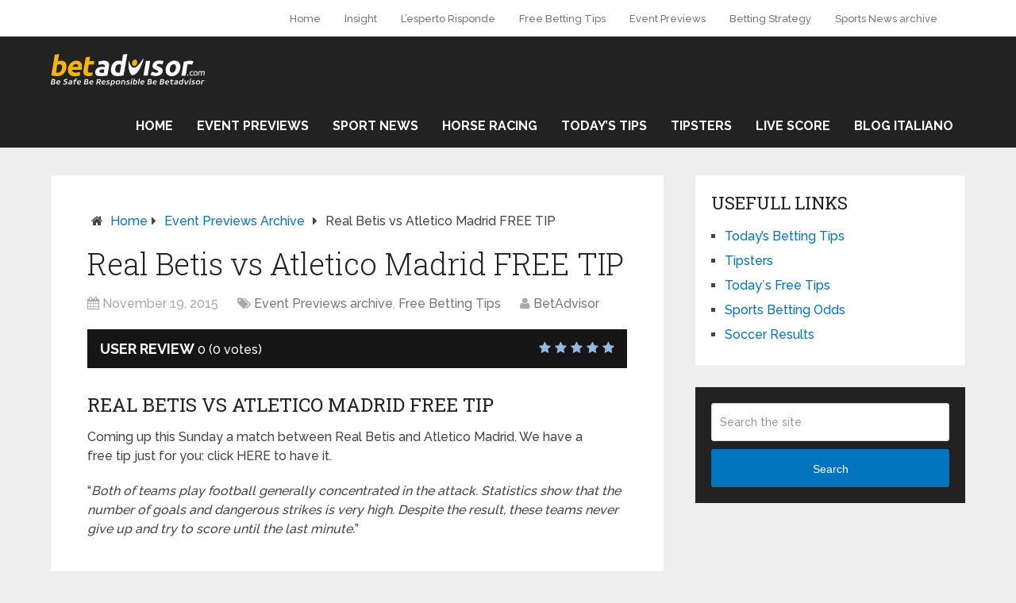

--- FILE ---
content_type: text/html; charset=UTF-8
request_url: https://www.betadvisor.com/event-previews-archive/real-betis-vs-adrid-free-tip/
body_size: 12187
content:
<!DOCTYPE html>
<html class="no-js" lang="en-US">
<head itemscope itemtype="http://schema.org/WebSite">
	<meta name="publisuites-verify-code" content="aHR0cHM6Ly93d3cuYmV0YWR2aXNvci5jb20=" />
	<meta charset="UTF-8">
	<!-- Always force latest IE rendering engine (even in intranet) & Chrome Frame -->
	<!--[if IE ]>
	<meta http-equiv="X-UA-Compatible" content="IE=edge,chrome=1">
	<![endif]-->
	<link rel="profile" href="http://gmpg.org/xfn/11" />
	
                    <link rel="icon" href="https://blog.betadvisor.com/wp-content/uploads/2021/03/favicon.ico" type="image/x-icon" />
        
        
        
                    <meta name="viewport" content="width=device-width, initial-scale=1">
            <meta name="apple-mobile-web-app-capable" content="yes">
            <meta name="apple-mobile-web-app-status-bar-style" content="black">
        
                                    <link rel="prefetch" href="https://www.betadvisor.com">
                <link rel="prerender" href="https://www.betadvisor.com">
                    
        <meta itemprop="name" content="Betadvisor" />
        <meta itemprop="url" content="https://www.betadvisor.com" />

                                        	<link rel="pingback" href="https://www.betadvisor.com/xmlrpc.php" />
	<meta name="google-site-verification" content="ia6EpDL5CFirbcPXfHmEIBu14sOSs91FAyqBNyeAO7g" /><meta name='robots' content='index, follow, max-image-preview:large, max-snippet:-1, max-video-preview:-1' />
	<style>img:is([sizes="auto" i], [sizes^="auto," i]) { contain-intrinsic-size: 3000px 1500px }</style>
	<script type="text/javascript">document.documentElement.className = document.documentElement.className.replace( /\bno-js\b/,'js' );</script>
	<!-- This site is optimized with the Yoast SEO plugin v16.1.1 - https://yoast.com/wordpress/plugins/seo/ -->
	<title>Real Betis vs Atletico Madrid FREE TIP - Betadvisor</title>
	<link rel="canonical" href="https://blog.betadvisor.com/event-previews-archive/real-betis-vs-adrid-free-tip/" />
	<meta property="og:locale" content="en_US" />
	<meta property="og:type" content="article" />
	<meta property="og:title" content="Real Betis vs Atletico Madrid FREE TIP - Betadvisor" />
	<meta property="og:description" content="Real Betis vs Atletico Madrid FREE TIP Coming up this Sunday a match between Real Betis and Atletico Madrid. We have a free tip just for you: click HERE to have it. &#8220;Both of teams play football generally concentrated in the attack. Statistics show that the number of goals and dangerous strikes is very high. Despite the result, these teams never give up and try to score until the last minute.&#8221;" />
	<meta property="og:url" content="https://blog.betadvisor.com/event-previews-archive/real-betis-vs-adrid-free-tip/" />
	<meta property="og:site_name" content="Betadvisor" />
	<meta property="article:publisher" content="https://www.facebook.com/BetAdvisor-1033644226709679" />
	<meta property="article:published_time" content="2015-11-19T16:27:51+00:00" />
	<meta property="og:image" content="https://www.betadvisor.com/wp-content/uploads/2015/10/free_tip_130.png" />
	<meta property="og:image:width" content="470" />
	<meta property="og:image:height" content="246" />
	<meta name="twitter:card" content="summary_large_image" />
	<meta name="twitter:label1" content="Written by">
	<meta name="twitter:data1" content="BetAdvisor">
	<script type="application/ld+json" class="yoast-schema-graph">{"@context":"https://schema.org","@graph":[{"@type":"Organization","@id":"https://blog.betadvisor.com/#organization","name":"Betadvisor.com","url":"https://blog.betadvisor.com/","sameAs":["https://www.facebook.com/BetAdvisor-1033644226709679"],"logo":{"@type":"ImageObject","@id":"https://blog.betadvisor.com/#logo","inLanguage":"en-US","url":"https://blog.betadvisor.com/wp-content/uploads/2021/04/Logo-BetAdvisorblacknew-1-2.png","contentUrl":"https://blog.betadvisor.com/wp-content/uploads/2021/04/Logo-BetAdvisorblacknew-1-2.png","width":1600,"height":326,"caption":"Betadvisor.com"},"image":{"@id":"https://blog.betadvisor.com/#logo"}},{"@type":"WebSite","@id":"https://blog.betadvisor.com/#website","url":"https://blog.betadvisor.com/","name":"Betadvisor","description":"","publisher":{"@id":"https://blog.betadvisor.com/#organization"},"potentialAction":[{"@type":"SearchAction","target":"https://blog.betadvisor.com/?s={search_term_string}","query-input":"required name=search_term_string"}],"inLanguage":"en-US"},{"@type":"ImageObject","@id":"https://blog.betadvisor.com/event-previews-archive/real-betis-vs-adrid-free-tip/#primaryimage","inLanguage":"en-US","url":"https://www.betadvisor.com/wp-content/uploads/2015/10/free_tip_130.png","contentUrl":"https://www.betadvisor.com/wp-content/uploads/2015/10/free_tip_130.png","width":470,"height":246,"caption":"Real Betis vs Atletico Madrid Free Tip"},{"@type":"WebPage","@id":"https://blog.betadvisor.com/event-previews-archive/real-betis-vs-adrid-free-tip/#webpage","url":"https://blog.betadvisor.com/event-previews-archive/real-betis-vs-adrid-free-tip/","name":"Real Betis vs Atletico Madrid FREE TIP - Betadvisor","isPartOf":{"@id":"https://blog.betadvisor.com/#website"},"primaryImageOfPage":{"@id":"https://blog.betadvisor.com/event-previews-archive/real-betis-vs-adrid-free-tip/#primaryimage"},"datePublished":"2015-11-19T16:27:51+00:00","dateModified":"2015-11-19T16:27:51+00:00","breadcrumb":{"@id":"https://blog.betadvisor.com/event-previews-archive/real-betis-vs-adrid-free-tip/#breadcrumb"},"inLanguage":"en-US","potentialAction":[{"@type":"ReadAction","target":["https://blog.betadvisor.com/event-previews-archive/real-betis-vs-adrid-free-tip/"]}]},{"@type":"BreadcrumbList","@id":"https://blog.betadvisor.com/event-previews-archive/real-betis-vs-adrid-free-tip/#breadcrumb","itemListElement":[{"@type":"ListItem","position":1,"item":{"@type":"WebPage","@id":"https://blog.betadvisor.com/","url":"https://blog.betadvisor.com/","name":"Home"}},{"@type":"ListItem","position":2,"item":{"@type":"WebPage","@id":"https://blog.betadvisor.com/event-previews-archive/real-betis-vs-adrid-free-tip/","url":"https://blog.betadvisor.com/event-previews-archive/real-betis-vs-adrid-free-tip/","name":"Real Betis vs Atletico Madrid FREE TIP"}}]},{"@type":"Article","@id":"https://blog.betadvisor.com/event-previews-archive/real-betis-vs-adrid-free-tip/#article","isPartOf":{"@id":"https://blog.betadvisor.com/event-previews-archive/real-betis-vs-adrid-free-tip/#webpage"},"author":{"@id":"https://blog.betadvisor.com/#/schema/person/7eb1f5df1ce32d4034c5c1a0ea7eb887"},"headline":"Real Betis vs Atletico Madrid FREE TIP","datePublished":"2015-11-19T16:27:51+00:00","dateModified":"2015-11-19T16:27:51+00:00","mainEntityOfPage":{"@id":"https://blog.betadvisor.com/event-previews-archive/real-betis-vs-adrid-free-tip/#webpage"},"publisher":{"@id":"https://blog.betadvisor.com/#organization"},"image":{"@id":"https://blog.betadvisor.com/event-previews-archive/real-betis-vs-adrid-free-tip/#primaryimage"},"articleSection":"Event Previews archive,Free Betting Tips","inLanguage":"en-US"},{"@type":"Person","@id":"https://blog.betadvisor.com/#/schema/person/7eb1f5df1ce32d4034c5c1a0ea7eb887","name":"BetAdvisor"}]}</script>
	<!-- / Yoast SEO plugin. -->


<link rel="alternate" type="application/rss+xml" title="Betadvisor &raquo; Feed" href="https://www.betadvisor.com/feed/" />
<script type="text/javascript">
/* <![CDATA[ */
window._wpemojiSettings = {"baseUrl":"https:\/\/s.w.org\/images\/core\/emoji\/16.0.1\/72x72\/","ext":".png","svgUrl":"https:\/\/s.w.org\/images\/core\/emoji\/16.0.1\/svg\/","svgExt":".svg","source":{"concatemoji":"https:\/\/www.betadvisor.com\/wp-includes\/js\/wp-emoji-release.min.js"}};
/*! This file is auto-generated */
!function(s,n){var o,i,e;function c(e){try{var t={supportTests:e,timestamp:(new Date).valueOf()};sessionStorage.setItem(o,JSON.stringify(t))}catch(e){}}function p(e,t,n){e.clearRect(0,0,e.canvas.width,e.canvas.height),e.fillText(t,0,0);var t=new Uint32Array(e.getImageData(0,0,e.canvas.width,e.canvas.height).data),a=(e.clearRect(0,0,e.canvas.width,e.canvas.height),e.fillText(n,0,0),new Uint32Array(e.getImageData(0,0,e.canvas.width,e.canvas.height).data));return t.every(function(e,t){return e===a[t]})}function u(e,t){e.clearRect(0,0,e.canvas.width,e.canvas.height),e.fillText(t,0,0);for(var n=e.getImageData(16,16,1,1),a=0;a<n.data.length;a++)if(0!==n.data[a])return!1;return!0}function f(e,t,n,a){switch(t){case"flag":return n(e,"\ud83c\udff3\ufe0f\u200d\u26a7\ufe0f","\ud83c\udff3\ufe0f\u200b\u26a7\ufe0f")?!1:!n(e,"\ud83c\udde8\ud83c\uddf6","\ud83c\udde8\u200b\ud83c\uddf6")&&!n(e,"\ud83c\udff4\udb40\udc67\udb40\udc62\udb40\udc65\udb40\udc6e\udb40\udc67\udb40\udc7f","\ud83c\udff4\u200b\udb40\udc67\u200b\udb40\udc62\u200b\udb40\udc65\u200b\udb40\udc6e\u200b\udb40\udc67\u200b\udb40\udc7f");case"emoji":return!a(e,"\ud83e\udedf")}return!1}function g(e,t,n,a){var r="undefined"!=typeof WorkerGlobalScope&&self instanceof WorkerGlobalScope?new OffscreenCanvas(300,150):s.createElement("canvas"),o=r.getContext("2d",{willReadFrequently:!0}),i=(o.textBaseline="top",o.font="600 32px Arial",{});return e.forEach(function(e){i[e]=t(o,e,n,a)}),i}function t(e){var t=s.createElement("script");t.src=e,t.defer=!0,s.head.appendChild(t)}"undefined"!=typeof Promise&&(o="wpEmojiSettingsSupports",i=["flag","emoji"],n.supports={everything:!0,everythingExceptFlag:!0},e=new Promise(function(e){s.addEventListener("DOMContentLoaded",e,{once:!0})}),new Promise(function(t){var n=function(){try{var e=JSON.parse(sessionStorage.getItem(o));if("object"==typeof e&&"number"==typeof e.timestamp&&(new Date).valueOf()<e.timestamp+604800&&"object"==typeof e.supportTests)return e.supportTests}catch(e){}return null}();if(!n){if("undefined"!=typeof Worker&&"undefined"!=typeof OffscreenCanvas&&"undefined"!=typeof URL&&URL.createObjectURL&&"undefined"!=typeof Blob)try{var e="postMessage("+g.toString()+"("+[JSON.stringify(i),f.toString(),p.toString(),u.toString()].join(",")+"));",a=new Blob([e],{type:"text/javascript"}),r=new Worker(URL.createObjectURL(a),{name:"wpTestEmojiSupports"});return void(r.onmessage=function(e){c(n=e.data),r.terminate(),t(n)})}catch(e){}c(n=g(i,f,p,u))}t(n)}).then(function(e){for(var t in e)n.supports[t]=e[t],n.supports.everything=n.supports.everything&&n.supports[t],"flag"!==t&&(n.supports.everythingExceptFlag=n.supports.everythingExceptFlag&&n.supports[t]);n.supports.everythingExceptFlag=n.supports.everythingExceptFlag&&!n.supports.flag,n.DOMReady=!1,n.readyCallback=function(){n.DOMReady=!0}}).then(function(){return e}).then(function(){var e;n.supports.everything||(n.readyCallback(),(e=n.source||{}).concatemoji?t(e.concatemoji):e.wpemoji&&e.twemoji&&(t(e.twemoji),t(e.wpemoji)))}))}((window,document),window._wpemojiSettings);
/* ]]> */
</script>
<link rel='stylesheet' id='pt-cv-public-style-css' href='https://www.betadvisor.com/wp-content/plugins/content-views-query-and-display-post-page/public/assets/css/cv.css' type='text/css' media='all' />
<style id='wp-emoji-styles-inline-css' type='text/css'>

	img.wp-smiley, img.emoji {
		display: inline !important;
		border: none !important;
		box-shadow: none !important;
		height: 1em !important;
		width: 1em !important;
		margin: 0 0.07em !important;
		vertical-align: -0.1em !important;
		background: none !important;
		padding: 0 !important;
	}
</style>
<link rel='stylesheet' id='wp-block-library-css' href='https://www.betadvisor.com/wp-includes/css/dist/block-library/style.min.css' type='text/css' media='all' />
<style id='classic-theme-styles-inline-css' type='text/css'>
/*! This file is auto-generated */
.wp-block-button__link{color:#fff;background-color:#32373c;border-radius:9999px;box-shadow:none;text-decoration:none;padding:calc(.667em + 2px) calc(1.333em + 2px);font-size:1.125em}.wp-block-file__button{background:#32373c;color:#fff;text-decoration:none}
</style>
<style id='global-styles-inline-css' type='text/css'>
:root{--wp--preset--aspect-ratio--square: 1;--wp--preset--aspect-ratio--4-3: 4/3;--wp--preset--aspect-ratio--3-4: 3/4;--wp--preset--aspect-ratio--3-2: 3/2;--wp--preset--aspect-ratio--2-3: 2/3;--wp--preset--aspect-ratio--16-9: 16/9;--wp--preset--aspect-ratio--9-16: 9/16;--wp--preset--color--black: #000000;--wp--preset--color--cyan-bluish-gray: #abb8c3;--wp--preset--color--white: #ffffff;--wp--preset--color--pale-pink: #f78da7;--wp--preset--color--vivid-red: #cf2e2e;--wp--preset--color--luminous-vivid-orange: #ff6900;--wp--preset--color--luminous-vivid-amber: #fcb900;--wp--preset--color--light-green-cyan: #7bdcb5;--wp--preset--color--vivid-green-cyan: #00d084;--wp--preset--color--pale-cyan-blue: #8ed1fc;--wp--preset--color--vivid-cyan-blue: #0693e3;--wp--preset--color--vivid-purple: #9b51e0;--wp--preset--gradient--vivid-cyan-blue-to-vivid-purple: linear-gradient(135deg,rgba(6,147,227,1) 0%,rgb(155,81,224) 100%);--wp--preset--gradient--light-green-cyan-to-vivid-green-cyan: linear-gradient(135deg,rgb(122,220,180) 0%,rgb(0,208,130) 100%);--wp--preset--gradient--luminous-vivid-amber-to-luminous-vivid-orange: linear-gradient(135deg,rgba(252,185,0,1) 0%,rgba(255,105,0,1) 100%);--wp--preset--gradient--luminous-vivid-orange-to-vivid-red: linear-gradient(135deg,rgba(255,105,0,1) 0%,rgb(207,46,46) 100%);--wp--preset--gradient--very-light-gray-to-cyan-bluish-gray: linear-gradient(135deg,rgb(238,238,238) 0%,rgb(169,184,195) 100%);--wp--preset--gradient--cool-to-warm-spectrum: linear-gradient(135deg,rgb(74,234,220) 0%,rgb(151,120,209) 20%,rgb(207,42,186) 40%,rgb(238,44,130) 60%,rgb(251,105,98) 80%,rgb(254,248,76) 100%);--wp--preset--gradient--blush-light-purple: linear-gradient(135deg,rgb(255,206,236) 0%,rgb(152,150,240) 100%);--wp--preset--gradient--blush-bordeaux: linear-gradient(135deg,rgb(254,205,165) 0%,rgb(254,45,45) 50%,rgb(107,0,62) 100%);--wp--preset--gradient--luminous-dusk: linear-gradient(135deg,rgb(255,203,112) 0%,rgb(199,81,192) 50%,rgb(65,88,208) 100%);--wp--preset--gradient--pale-ocean: linear-gradient(135deg,rgb(255,245,203) 0%,rgb(182,227,212) 50%,rgb(51,167,181) 100%);--wp--preset--gradient--electric-grass: linear-gradient(135deg,rgb(202,248,128) 0%,rgb(113,206,126) 100%);--wp--preset--gradient--midnight: linear-gradient(135deg,rgb(2,3,129) 0%,rgb(40,116,252) 100%);--wp--preset--font-size--small: 13px;--wp--preset--font-size--medium: 20px;--wp--preset--font-size--large: 36px;--wp--preset--font-size--x-large: 42px;--wp--preset--spacing--20: 0.44rem;--wp--preset--spacing--30: 0.67rem;--wp--preset--spacing--40: 1rem;--wp--preset--spacing--50: 1.5rem;--wp--preset--spacing--60: 2.25rem;--wp--preset--spacing--70: 3.38rem;--wp--preset--spacing--80: 5.06rem;--wp--preset--shadow--natural: 6px 6px 9px rgba(0, 0, 0, 0.2);--wp--preset--shadow--deep: 12px 12px 50px rgba(0, 0, 0, 0.4);--wp--preset--shadow--sharp: 6px 6px 0px rgba(0, 0, 0, 0.2);--wp--preset--shadow--outlined: 6px 6px 0px -3px rgba(255, 255, 255, 1), 6px 6px rgba(0, 0, 0, 1);--wp--preset--shadow--crisp: 6px 6px 0px rgba(0, 0, 0, 1);}:where(.is-layout-flex){gap: 0.5em;}:where(.is-layout-grid){gap: 0.5em;}body .is-layout-flex{display: flex;}.is-layout-flex{flex-wrap: wrap;align-items: center;}.is-layout-flex > :is(*, div){margin: 0;}body .is-layout-grid{display: grid;}.is-layout-grid > :is(*, div){margin: 0;}:where(.wp-block-columns.is-layout-flex){gap: 2em;}:where(.wp-block-columns.is-layout-grid){gap: 2em;}:where(.wp-block-post-template.is-layout-flex){gap: 1.25em;}:where(.wp-block-post-template.is-layout-grid){gap: 1.25em;}.has-black-color{color: var(--wp--preset--color--black) !important;}.has-cyan-bluish-gray-color{color: var(--wp--preset--color--cyan-bluish-gray) !important;}.has-white-color{color: var(--wp--preset--color--white) !important;}.has-pale-pink-color{color: var(--wp--preset--color--pale-pink) !important;}.has-vivid-red-color{color: var(--wp--preset--color--vivid-red) !important;}.has-luminous-vivid-orange-color{color: var(--wp--preset--color--luminous-vivid-orange) !important;}.has-luminous-vivid-amber-color{color: var(--wp--preset--color--luminous-vivid-amber) !important;}.has-light-green-cyan-color{color: var(--wp--preset--color--light-green-cyan) !important;}.has-vivid-green-cyan-color{color: var(--wp--preset--color--vivid-green-cyan) !important;}.has-pale-cyan-blue-color{color: var(--wp--preset--color--pale-cyan-blue) !important;}.has-vivid-cyan-blue-color{color: var(--wp--preset--color--vivid-cyan-blue) !important;}.has-vivid-purple-color{color: var(--wp--preset--color--vivid-purple) !important;}.has-black-background-color{background-color: var(--wp--preset--color--black) !important;}.has-cyan-bluish-gray-background-color{background-color: var(--wp--preset--color--cyan-bluish-gray) !important;}.has-white-background-color{background-color: var(--wp--preset--color--white) !important;}.has-pale-pink-background-color{background-color: var(--wp--preset--color--pale-pink) !important;}.has-vivid-red-background-color{background-color: var(--wp--preset--color--vivid-red) !important;}.has-luminous-vivid-orange-background-color{background-color: var(--wp--preset--color--luminous-vivid-orange) !important;}.has-luminous-vivid-amber-background-color{background-color: var(--wp--preset--color--luminous-vivid-amber) !important;}.has-light-green-cyan-background-color{background-color: var(--wp--preset--color--light-green-cyan) !important;}.has-vivid-green-cyan-background-color{background-color: var(--wp--preset--color--vivid-green-cyan) !important;}.has-pale-cyan-blue-background-color{background-color: var(--wp--preset--color--pale-cyan-blue) !important;}.has-vivid-cyan-blue-background-color{background-color: var(--wp--preset--color--vivid-cyan-blue) !important;}.has-vivid-purple-background-color{background-color: var(--wp--preset--color--vivid-purple) !important;}.has-black-border-color{border-color: var(--wp--preset--color--black) !important;}.has-cyan-bluish-gray-border-color{border-color: var(--wp--preset--color--cyan-bluish-gray) !important;}.has-white-border-color{border-color: var(--wp--preset--color--white) !important;}.has-pale-pink-border-color{border-color: var(--wp--preset--color--pale-pink) !important;}.has-vivid-red-border-color{border-color: var(--wp--preset--color--vivid-red) !important;}.has-luminous-vivid-orange-border-color{border-color: var(--wp--preset--color--luminous-vivid-orange) !important;}.has-luminous-vivid-amber-border-color{border-color: var(--wp--preset--color--luminous-vivid-amber) !important;}.has-light-green-cyan-border-color{border-color: var(--wp--preset--color--light-green-cyan) !important;}.has-vivid-green-cyan-border-color{border-color: var(--wp--preset--color--vivid-green-cyan) !important;}.has-pale-cyan-blue-border-color{border-color: var(--wp--preset--color--pale-cyan-blue) !important;}.has-vivid-cyan-blue-border-color{border-color: var(--wp--preset--color--vivid-cyan-blue) !important;}.has-vivid-purple-border-color{border-color: var(--wp--preset--color--vivid-purple) !important;}.has-vivid-cyan-blue-to-vivid-purple-gradient-background{background: var(--wp--preset--gradient--vivid-cyan-blue-to-vivid-purple) !important;}.has-light-green-cyan-to-vivid-green-cyan-gradient-background{background: var(--wp--preset--gradient--light-green-cyan-to-vivid-green-cyan) !important;}.has-luminous-vivid-amber-to-luminous-vivid-orange-gradient-background{background: var(--wp--preset--gradient--luminous-vivid-amber-to-luminous-vivid-orange) !important;}.has-luminous-vivid-orange-to-vivid-red-gradient-background{background: var(--wp--preset--gradient--luminous-vivid-orange-to-vivid-red) !important;}.has-very-light-gray-to-cyan-bluish-gray-gradient-background{background: var(--wp--preset--gradient--very-light-gray-to-cyan-bluish-gray) !important;}.has-cool-to-warm-spectrum-gradient-background{background: var(--wp--preset--gradient--cool-to-warm-spectrum) !important;}.has-blush-light-purple-gradient-background{background: var(--wp--preset--gradient--blush-light-purple) !important;}.has-blush-bordeaux-gradient-background{background: var(--wp--preset--gradient--blush-bordeaux) !important;}.has-luminous-dusk-gradient-background{background: var(--wp--preset--gradient--luminous-dusk) !important;}.has-pale-ocean-gradient-background{background: var(--wp--preset--gradient--pale-ocean) !important;}.has-electric-grass-gradient-background{background: var(--wp--preset--gradient--electric-grass) !important;}.has-midnight-gradient-background{background: var(--wp--preset--gradient--midnight) !important;}.has-small-font-size{font-size: var(--wp--preset--font-size--small) !important;}.has-medium-font-size{font-size: var(--wp--preset--font-size--medium) !important;}.has-large-font-size{font-size: var(--wp--preset--font-size--large) !important;}.has-x-large-font-size{font-size: var(--wp--preset--font-size--x-large) !important;}
:where(.wp-block-post-template.is-layout-flex){gap: 1.25em;}:where(.wp-block-post-template.is-layout-grid){gap: 1.25em;}
:where(.wp-block-columns.is-layout-flex){gap: 2em;}:where(.wp-block-columns.is-layout-grid){gap: 2em;}
:root :where(.wp-block-pullquote){font-size: 1.5em;line-height: 1.6;}
</style>
<link rel='stylesheet' id='wptt_front-css' href='https://www.betadvisor.com/wp-content/plugins/wp-twitter-feeds/controller/../css/admin_style.min.css' type='text/css' media='all' />
<link rel='stylesheet' id='wp_review-style-css' href='https://www.betadvisor.com/wp-content/plugins/wp-review/public/css/wp-review.css' type='text/css' media='all' />
<link rel='stylesheet' id='schema-stylesheet-css' href='https://www.betadvisor.com/wp-content/themes/mts_schema/style.css' type='text/css' media='all' />
<style id='schema-stylesheet-inline-css' type='text/css'>

         body {background-color:#eeeeee;background-image:url(https://www.betadvisor.com/wp-content/themes/mts_schema/images/nobg.png);}
        .pace .pace-progress, #mobile-menu-wrapper ul li a:hover, .page-numbers.current, .pagination a:hover, .single .pagination a:hover .current { background: #0274BE; }
        .postauthor h5, .single_post a, .textwidget a, .pnavigation2 a, .sidebar.c-4-12 a:hover, footer .widget li a:hover, .sidebar.c-4-12 a:hover, .reply a, .title a:hover, .post-info a:hover, .widget .thecomment, #tabber .inside li a:hover, .readMore a:hover, .fn a, a, a:hover, #secondary-navigation .navigation ul li a:hover, .readMore a, #primary-navigation a:hover, #secondary-navigation .navigation ul .current-menu-item a, .widget .wp_review_tab_widget_content a, .sidebar .wpt_widget_content a { color:#0274BE; }
         a#pull, #commentform input#submit, #mtscontact_submit, .mts-subscribe input[type='submit'], .widget_product_search input[type='submit'], #move-to-top:hover, .currenttext, .pagination a:hover, .pagination .nav-previous a:hover, .pagination .nav-next a:hover, #load-posts a:hover, .single .pagination a:hover .currenttext, .single .pagination > .current .currenttext, #tabber ul.tabs li a.selected, .tagcloud a, .navigation ul .sfHover a, .woocommerce a.button, .woocommerce-page a.button, .woocommerce button.button, .woocommerce-page button.button, .woocommerce input.button, .woocommerce-page input.button, .woocommerce #respond input#submit, .woocommerce-page #respond input#submit, .woocommerce #content input.button, .woocommerce-page #content input.button, .woocommerce .bypostauthor:after, #searchsubmit, .woocommerce nav.woocommerce-pagination ul li span.current, .woocommerce-page nav.woocommerce-pagination ul li span.current, .woocommerce #content nav.woocommerce-pagination ul li span.current, .woocommerce-page #content nav.woocommerce-pagination ul li span.current, .woocommerce nav.woocommerce-pagination ul li a:hover, .woocommerce-page nav.woocommerce-pagination ul li a:hover, .woocommerce #content nav.woocommerce-pagination ul li a:hover, .woocommerce-page #content nav.woocommerce-pagination ul li a:hover, .woocommerce nav.woocommerce-pagination ul li a:focus, .woocommerce-page nav.woocommerce-pagination ul li a:focus, .woocommerce #content nav.woocommerce-pagination ul li a:focus, .woocommerce-page #content nav.woocommerce-pagination ul li a:focus, .woocommerce a.button, .woocommerce-page a.button, .woocommerce button.button, .woocommerce-page button.button, .woocommerce input.button, .woocommerce-page input.button, .woocommerce #respond input#submit, .woocommerce-page #respond input#submit, .woocommerce #content input.button, .woocommerce-page #content input.button, .latestPost-review-wrapper, .latestPost .review-type-circle.latestPost-review-wrapper, #wpmm-megamenu .review-total-only, .sbutton, #searchsubmit, .widget .wpt_widget_content #tags-tab-content ul li a, .widget .review-total-only.large-thumb { background-color:#0274BE; color: #fff!important; }
        .related-posts .title a:hover, .latestPost .title a { color: #0274BE; }
        .navigation #wpmm-megamenu .wpmm-pagination a { background-color: #0274BE!important; }
        footer {background-color:#222222; }
        footer {background-image: url( https://www.betadvisor.com/wp-content/themes/mts_schema/images/nobg.png );}
        .copyrights { background-color: #ffffff; }
        .flex-control-thumbs .flex-active{ border-top:3px solid #0274BE;}
        .wpmm-megamenu-showing.wpmm-light-scheme { background-color:#0274BE!important; }
        
        
        
        
        
        .logo-wrap {
    margin: 0;
    padding: 0px;
}
.secondary-navigation a {
   padding: 31px 25px;
}
.primary-navigation {
    padding-left: 70; 
    float: left;
}
.postauthor h4 {
   color:#0C0000;
}
.postauthor {
background-color: #ffffff;
}

.gsc-search-box-tools .gsc-search-box .gsc-input 
{background: none!important;
}

#copyright-note .to-top {
display:none;
}
			
</style>
<link rel='stylesheet' id='fontawesome-css' href='https://www.betadvisor.com/wp-content/themes/mts_schema/css/font-awesome.min.css' type='text/css' media='all' />
<link rel='stylesheet' id='responsive-css' href='https://www.betadvisor.com/wp-content/themes/mts_schema/css/responsive.css' type='text/css' media='all' />
<script type="text/javascript" src="https://www.betadvisor.com/wp-includes/js/jquery/jquery.min.js" id="jquery-core-js"></script>
<script type="text/javascript" src="https://www.betadvisor.com/wp-includes/js/jquery/jquery-migrate.min.js" id="jquery-migrate-js"></script>
<script type="text/javascript" id="customscript-js-extra">
/* <![CDATA[ */
var mts_customscript = {"responsive":"1","nav_menu":"both"};
/* ]]> */
</script>
<script type="text/javascript" async="async" src="https://www.betadvisor.com/wp-content/themes/mts_schema/js/customscript.js" id="customscript-js"></script>
<link rel="https://api.w.org/" href="https://www.betadvisor.com/wp-json/" /><link rel="alternate" title="JSON" type="application/json" href="https://www.betadvisor.com/wp-json/wp/v2/posts/10689" /><link rel="EditURI" type="application/rsd+xml" title="RSD" href="https://www.betadvisor.com/xmlrpc.php?rsd" />
<meta name="generator" content="WordPress 6.8.2" />
<link rel='shortlink' href='https://www.betadvisor.com/?p=10689' />
<link rel="alternate" title="oEmbed (JSON)" type="application/json+oembed" href="https://www.betadvisor.com/wp-json/oembed/1.0/embed?url=https%3A%2F%2Fwww.betadvisor.com%2Fevent-previews-archive%2Freal-betis-vs-adrid-free-tip%2F" />
<link rel="alternate" title="oEmbed (XML)" type="text/xml+oembed" href="https://www.betadvisor.com/wp-json/oembed/1.0/embed?url=https%3A%2F%2Fwww.betadvisor.com%2Fevent-previews-archive%2Freal-betis-vs-adrid-free-tip%2F&#038;format=xml" />
<link href="//fonts.googleapis.com/css?family=Roboto+Slab:normal|Raleway:500|Raleway:700|Roboto+Slab:300&amp;subset=latin" rel="stylesheet" type="text/css">
<style type="text/css">
#logo a { font-family: 'Roboto Slab'; font-weight: normal; font-size: 32px; color: #222;text-transform: uppercase; }
.primary-navigation a { font-family: 'Raleway'; font-weight: 500; font-size: 13px; color: #777; }
.secondary-navigation a { font-family: 'Raleway'; font-weight: 700; font-size: 16px; color: #fff;text-transform: uppercase; }
.latestPost .title a { font-family: 'Roboto Slab'; font-weight: 300; font-size: 38px; color: #0274BE; }
.single-title { font-family: 'Roboto Slab'; font-weight: 300; font-size: 38px; color: #222; }
body { font-family: 'Raleway'; font-weight: 500; font-size: 16px; color: #444444; }
#sidebars .widget h3 { font-family: 'Roboto Slab'; font-weight: normal; font-size: 20px; color: #222222;text-transform: uppercase; }
#sidebars .widget { font-family: 'Raleway'; font-weight: 500; font-size: 16px; color: #444444; }
.footer-widgets h3 { font-family: 'Roboto Slab'; font-weight: normal; font-size: 18px; color: #ffffff;text-transform: uppercase; }
.f-widget a, footer .wpt_widget_content a, footer .wp_review_tab_widget_content a, footer .wpt_tab_widget_content a, footer .widget .wp_review_tab_widget_content a { font-family: 'Raleway'; font-weight: 500; font-size: 16px; color: #999999; }
.footer-widgets, .f-widget .top-posts .comment_num, footer .meta, footer .twitter_time, footer .widget .wpt_widget_content .wpt-postmeta, footer .widget .wpt_comment_content, footer .widget .wpt_excerpt, footer .wp_review_tab_widget_content .wp-review-tab-postmeta, footer .advanced-recent-posts p, footer .popular-posts p, footer .category-posts p { font-family: 'Raleway'; font-weight: 500; font-size: 16px; color: #777777; }
#copyright-note, #copyright-note a { font-family: 'Raleway'; font-weight: 500; font-size: 14px; color: #7e7d7d; }
h1 { font-family: 'Roboto Slab'; font-weight: normal; font-size: 28px; color: #222222; }
h2 { font-family: 'Roboto Slab'; font-weight: normal; font-size: 24px; color: #222222; }
h3 { font-family: 'Roboto Slab'; font-weight: normal; font-size: 22px; color: #222222; }
h4 { font-family: 'Roboto Slab'; font-weight: normal; font-size: 20px; color: #222222; }
h5 { font-family: 'Roboto Slab'; font-weight: normal; font-size: 18px; color: #222222; }
h6 { font-family: 'Roboto Slab'; font-weight: normal; font-size: 16px; color: #222222; }
</style>
<style>
#secondary-navigation a {
padding: 15px 15px !important;
}
</style></head>
<body id="blog" class="wp-singular post-template-default single single-post postid-10689 single-format-standard wp-theme-mts_schema main" itemscope itemtype="http://schema.org/WebPage">       
	<div class="main-container">
		<header id="site-header" class="main-header logo_in_nav_header" role="banner" itemscope itemtype="http://schema.org/WPHeader">
							<div id="primary-nav">
					<div class="container">
				        <div id="primary-navigation" class="primary-navigation" role="navigation" itemscope itemtype="http://schema.org/SiteNavigationElement">
					        <nav class="navigation clearfix">
						     							<ul id="menu-header" class="menu clearfix"><li id="menu-item-24373" class="menu-item menu-item-type-custom menu-item-object-custom menu-item-24373"><a rel="home" href="https://www.betadvisor.com/en">Home</a></li>
<li id="menu-item-24379" class="menu-item menu-item-type-taxonomy menu-item-object-category menu-item-24379"><a href="https://www.betadvisor.com/category/insight/">Insight</a></li>
<li id="menu-item-24381" class="menu-item menu-item-type-taxonomy menu-item-object-category menu-item-24381"><a href="https://www.betadvisor.com/category/lesperto-risponde/">L&#8217;esperto Risponde</a></li>
<li id="menu-item-24321" class="menu-item menu-item-type-taxonomy menu-item-object-category current-post-ancestor current-menu-parent current-post-parent menu-item-24321"><a title="free betting tips" href="https://www.betadvisor.com/category/free-tips/">Free Betting Tips</a></li>
<li id="menu-item-24322" class="menu-item menu-item-type-taxonomy menu-item-object-category current-post-ancestor current-menu-parent current-post-parent menu-item-24322"><a href="https://www.betadvisor.com/category/event-previews-archive/">Event Previews</a></li>
<li id="menu-item-24323" class="menu-item menu-item-type-taxonomy menu-item-object-category menu-item-24323"><a href="https://www.betadvisor.com/category/betting-strategy/">Betting Strategy</a></li>
<li id="menu-item-24324" class="menu-item menu-item-type-taxonomy menu-item-object-category menu-item-24324"><a href="https://www.betadvisor.com/category/sports-news/">Sports News archive</a></li>
</ul>						    				            												        </nav>
				    	</div>
				    </div>
			    </div>
												<div id="header">
						    <div class="container">
				    						<div class="logo-wrap">
																																  <h2 id="logo" class="image-logo" itemprop="headline">
											<a href="https://www.betadvisor.com"><img src="https://blog.betadvisor.com/wp-content/uploads/2021/03/logo-white2.svg" alt="Betadvisor" /></a>
										</h2><!-- END #logo -->
																					</div>
										<div id="secondary-navigation" class="secondary-navigation" role="navigation" itemscope itemtype="http://schema.org/SiteNavigationElement">
						<a href="#" id="pull" class="toggle-mobile-menu">Menu</a>
													<nav class="navigation clearfix">
																	<ul id="menu-footer" class="menu clearfix"><li id="menu-item-24360" class="menu-item menu-item-type-custom menu-item-object-custom menu-item-home menu-item-24360"><a title="Home" href="https://www.betadvisor.com/">Home</a></li>
<li id="menu-item-24376" class="menu-item menu-item-type-custom menu-item-object-custom menu-item-24376"><a href="https://www.betadvisor.com/event-previews-archive">Event Previews</a></li>
<li id="menu-item-24377" class="menu-item menu-item-type-custom menu-item-object-custom menu-item-24377"><a href="https://www.betadvisor.com/sports-news">Sport News</a></li>
<li id="menu-item-24378" class="menu-item menu-item-type-custom menu-item-object-custom menu-item-24378"><a href="https://www.betadvisor.com/horse-racing-news">Horse Racing</a></li>
<li id="menu-item-24325" class="menu-item menu-item-type-custom menu-item-object-custom menu-item-24325"><a href="https://www.betadvisor.com/en/tips?utm_source=blog&#038;utm_medium=betadvisorblog&#038;utm_content=menutop&#038;utm_campaign=AutmLink">Today&#8217;s Tips</a></li>
<li id="menu-item-24326" class="menu-item menu-item-type-custom menu-item-object-custom menu-item-24326"><a title="tipsters" href="https://www.betadvisor.com/en/tipsters?utm_source=blog&#038;utm_medium=betadvisorblog&#038;utm_content=menutop&#038;utm_campaign=AutmLink">Tipsters</a></li>
<li id="menu-item-24327" class="menu-item menu-item-type-custom menu-item-object-custom menu-item-24327"><a target="_blank" rel="nofollow" href="https://www.betadvisor.com/en/livescore?utm_source=blog&#038;utm_medium=betadvisorblog&#038;utm_content=menutop&#038;utm_campaign=AutmLink">Live Score</a></li>
<li id="menu-item-24380" class="menu-item menu-item-type-taxonomy menu-item-object-category menu-item-24380"><a href="https://www.betadvisor.com/category/blog-italiano/">Blog Italiano</a></li>
</ul>															</nav>
							<nav class="navigation mobile-only clearfix mobile-menu-wrapper">
								<ul id="menu-footer-1" class="menu clearfix"><li class="menu-item menu-item-type-custom menu-item-object-custom menu-item-home menu-item-24360"><a title="Home" href="https://www.betadvisor.com/">Home</a></li>
<li class="menu-item menu-item-type-custom menu-item-object-custom menu-item-24376"><a href="https://www.betadvisor.com/event-previews-archive">Event Previews</a></li>
<li class="menu-item menu-item-type-custom menu-item-object-custom menu-item-24377"><a href="https://www.betadvisor.com/sports-news">Sport News</a></li>
<li class="menu-item menu-item-type-custom menu-item-object-custom menu-item-24378"><a href="https://www.betadvisor.com/horse-racing-news">Horse Racing</a></li>
<li class="menu-item menu-item-type-custom menu-item-object-custom menu-item-24325"><a href="https://www.betadvisor.com/en/tips?utm_source=blog&#038;utm_medium=betadvisorblog&#038;utm_content=menutop&#038;utm_campaign=AutmLink">Today&#8217;s Tips</a></li>
<li class="menu-item menu-item-type-custom menu-item-object-custom menu-item-24326"><a title="tipsters" href="https://www.betadvisor.com/en/tipsters?utm_source=blog&#038;utm_medium=betadvisorblog&#038;utm_content=menutop&#038;utm_campaign=AutmLink">Tipsters</a></li>
<li class="menu-item menu-item-type-custom menu-item-object-custom menu-item-24327"><a target="_blank" rel="nofollow" href="https://www.betadvisor.com/en/livescore?utm_source=blog&#038;utm_medium=betadvisorblog&#038;utm_content=menutop&#038;utm_campaign=AutmLink">Live Score</a></li>
<li class="menu-item menu-item-type-taxonomy menu-item-object-category menu-item-24380"><a href="https://www.betadvisor.com/category/blog-italiano/">Blog Italiano</a></li>
</ul>							</nav>
											</div>         
				</div><!--.container-->
			</div>
		</header>
		<div id="page" class="single">

		
	<article class="article">
		<div id="content_box" >
							<div id="post-10689" class="g post post-10689 type-post status-publish format-standard has-post-thumbnail hentry category-event-previews-archive category-free-tips has_thumb">
											<div class="breadcrumb" xmlns:v="http://rdf.data-vocabulary.org/#"><div><i class="fa fa-home"></i></div> <div typeof="v:Breadcrumb" class="root"><a rel="v:url" property="v:title" href="https://www.betadvisor.com">Home</a></div><div><i class="fa fa-caret-right"></i></div><div typeof="v:Breadcrumb"><a href="https://www.betadvisor.com/category/event-previews-archive/" rel="v:url" property="v:title">Event Previews archive</a></div><div><i class="fa fa-caret-right"></i></div><div><span>Real Betis vs Atletico Madrid FREE TIP</span></div></div>
																		<div class="single_post">
									<header>
										<h1 class="title single-title entry-title">Real Betis vs Atletico Madrid FREE TIP</h1>
													<div class="post-info">
                                <span class="thetime date updated"><i class="fa fa-calendar"></i> <span>November 19, 2015</span></span>
                            <span class="thecategory"><i class="fa fa-tags"></i> <a href="https://www.betadvisor.com/category/event-previews-archive/" title="View all posts in Event Previews archive">Event Previews archive</a>, <a href="https://www.betadvisor.com/category/free-tips/" title="View all posts in Free Betting Tips">Free Betting Tips</a></span>
                            <span class="theauthor"><i class="fa fa-user"></i> <span><a href="https://www.betadvisor.com/author/betadvisor/" title="Posts by BetAdvisor" rel="author">BetAdvisor</a></span></span>
            			</div>
											</header><!--.headline_area-->
									<div class="post-single-content box mark-links entry-content">
																														<div class="thecontent">
											
<div id="review" class="review-wrapper wp-review-10689 wp-review-star-type wp-review-default-template wp-review-box-full-width">
				
	
	
			
			
			<div class="user-review-area visitors-review-area">
			<div class="wp-review-user-rating wp-review-user-rating-star"><div id="wp-review-star-rating-8712" class="wp-review-rating-input review-star" data-post-id="10689" data-token="083910205b">
	<div class="wp-review-loading-msg">
		<span class="animate-spin fa fa-spinner"></span>		Sending	</div>

	<div class="review-result-wrapper">
		<span data-input-value="1" title="1/5"><i class="mts-icon-star"></i></span><span data-input-value="2" title="2/5"><i class="mts-icon-star"></i></span><span data-input-value="3" title="3/5"><i class="mts-icon-star"></i></span><span data-input-value="4" title="4/5"><i class="mts-icon-star"></i></span><span data-input-value="5" title="5/5"><i class="mts-icon-star"></i></span>		<div class="review-result" style="width:0%;">
			<i class="mts-icon-star"></i><i class="mts-icon-star"></i><i class="mts-icon-star"></i><i class="mts-icon-star"></i><i class="mts-icon-star"></i>		</div>
	</div>
	<input type="hidden" class="wp-review-user-rating-val" name="wp-review-user-rating-val" value="0.0" />
	<input type="hidden" class="wp-review-user-rating-nonce" value="083910205b" />
	<input type="hidden" class="wp-review-user-rating-postid" value="10689" />
</div>

<style type="text/css">
	.wp-review-comment-rating #wp-review-star-rating-8712 .review-result-wrapper i {
		color: #95bae0;
	}
	.wp-review-10689 #wp-review-star-rating-8712 .review-result-wrapper .review-result i {
		color: #FFCA00;
		opacity: 1;
		filter: alpha(opacity=100);
	}
	.wp-review-10689 #wp-review-star-rating-8712 .review-result-wrapper i {
		color: #95bae0;
	}
	.wp-review-10689 .mts-user-review-star-container #wp-review-star-rating-8712 .selected i,
	.wp-review-10689 .user-review-area #wp-review-star-rating-8712 .review-result i,
	.wp-review-comment-field #wp-review-star-rating-8712 .review-result i,
	.wp-review-comment-rating #wp-review-star-rating-8712 .review-result i,
	.wp-review-user-rating #wp-review-star-rating-8712 .review-result-wrapper:hover span i,
	.wp-review-comment-rating #wp-review-star-rating-8712 .review-result-wrapper:hover span i {
		color: #FFCA00;
		opacity: 1;
		filter: alpha(opacity=100);
	}
	.wp-review-user-rating #wp-review-star-rating-8712 .review-result-wrapper span:hover ~ span i,
	.wp-review-comment-rating #wp-review-star-rating-8712 .review-result-wrapper span:hover ~ span i {
		opacity: 1;
		color: #95bae0;
	}
</style>
</div>			<div class="user-total-wrapper">
				<h5 class="user-review-title">User Review</h5>
				<span class="review-total-box">
										<span class="wp-review-user-rating-total">0</span>
					<small>(<span class="wp-review-user-rating-counter">0</span> votes)</small>
				</span>
			</div>
		</div>
	
	</div>

<style type="text/css">
	.wp-review-10689.review-wrapper {
		width: 100%;
		overflow: hidden;
	}
	.wp-review-10689.review-wrapper,
	.wp-review-10689 .review-title,
	.wp-review-10689 .review-desc p,
	.wp-review-10689 .reviewed-item p {
		color: #fff;
	}
	.wp-review-10689 .review-title {
		padding-top: 15px;
		font-weight: bold;
	}
	.wp-review-10689 .review-links a {
		color: #FFCA00;
	}
	.wp-review-10689 .review-links a:hover {
		background: #FFCA00;
		color: #fff;
	}
	.wp-review-10689 .review-list li,
	.wp-review-10689.review-wrapper {
		background: #151515;
	}
	.wp-review-10689 .review-title,
	.wp-review-10689 .review-list li:nth-child(2n),
	.wp-review-10689 .wpr-user-features-rating .user-review-title {
		background: #151515;
	}
	.wp-review-10689.review-wrapper,
	.wp-review-10689 .review-title,
	.wp-review-10689 .review-list li,
	.wp-review-10689 .review-list li:last-child,
	.wp-review-10689 .user-review-area,
	.wp-review-10689 .reviewed-item,
	.wp-review-10689 .review-links,
	.wp-review-10689 .wpr-user-features-rating {
		border-color: #151515;
	}
	.wp-review-10689 .wpr-rating-accept-btn {
		background: #FFCA00;
	}
	.wp-review-10689.review-wrapper .user-review-title {
		color: inherit;
	}
</style>
<h2>Real Betis vs Atletico Madrid FREE TIP</h2>
<p>Coming up this Sunday a match between Real Betis and Atletico Madrid. We have a free tip just for you: click HERE to have it.</p>
<p>&#8220;<em>Both of teams play football generally concentrated in the attack. Statistics show that the number of goals and dangerous strikes is very high. Despite the result, these teams never give up and try to score until the last minute.</em>&#8221;    	</p>

<script type="text/javascript">
jQuery(document).ready(function($) {
    $.post('https://www.betadvisor.com/wp-admin/admin-ajax.php', {action: 'mts_view_count', id: '10689'});
});
</script>										</div>
																																							</div><!--.post-single-content-->
								</div><!--.single_post-->
								    		<!-- Start Related Posts -->
    		<div class="related-posts"><h4>Related Posts</h4><div class="clear">    			<article class="latestPost excerpt  ">
                        					<a href="https://www.betadvisor.com/event-previews-archive/arkansas-st-indians-vs-missouri-tigers-free-tip/" title="ARKANSAS ST INDIANS vs MISSOURI TIGERS Free Tip" id="featured-thumbnail">
                            <div class="featured-thumbnail"><img width="211" height="150" src="" class="attachment-schema-related size-schema-related wp-post-image" alt="ARKANSAS ST INDIANS vs MISSOURI TIGERS Free Tip" title="" decoding="async" data-layzr="https://www.betadvisor.com/wp-content/uploads/2015/09/free_tip_3-1-211x150.png" /></div>                                                    </a>
                                        <header>
						<h2 class="title front-view-title"><a href="https://www.betadvisor.com/event-previews-archive/arkansas-st-indians-vs-missouri-tigers-free-tip/" title="ARKANSAS ST INDIANS vs MISSOURI TIGERS Free Tip">ARKANSAS ST INDIANS vs MISSOURI TIGERS Free Tip</a></h2>
					</header>
                </article><!--.post.excerpt-->
    			    			<article class="latestPost excerpt  ">
                        					<a href="https://www.betadvisor.com/event-previews-archive/10898/" title="San Antonio Spurs vs Dallas Mavericks NBA Free Tip" id="featured-thumbnail">
                            <div class="featured-thumbnail"><img width="211" height="150" src="" class="attachment-schema-related size-schema-related wp-post-image" alt="San Antonio Spurs vs Dallas Mavericks NBA" title="" decoding="async" data-layzr="https://www.betadvisor.com/wp-content/uploads/2015/11/free_tip_23-211x150.png" /></div>                                                    </a>
                                        <header>
						<h2 class="title front-view-title"><a href="https://www.betadvisor.com/event-previews-archive/10898/" title="San Antonio Spurs vs Dallas Mavericks NBA Free Tip">San Antonio Spurs vs Dallas Mavericks NBA Free Tip</a></h2>
					</header>
                </article><!--.post.excerpt-->
    			    			<article class="latestPost excerpt  last">
                        					<a href="https://www.betadvisor.com/event-previews-archive/werder-bremen-vs-borussia-dortmund-free-tip/" title="Werder Bremen vs Borussia Dortmund Free Tip" id="featured-thumbnail">
                            <div class="featured-thumbnail"><img width="211" height="150" src="" class="attachment-schema-related size-schema-related wp-post-image" alt="Werder Bremen vs Borussia Dortmund Free Tip" title="" decoding="async" data-layzr="https://www.betadvisor.com/wp-content/uploads/2015/10/free_tip_112-211x150.png" /></div>                                                    </a>
                                        <header>
						<h2 class="title front-view-title"><a href="https://www.betadvisor.com/event-previews-archive/werder-bremen-vs-borussia-dortmund-free-tip/" title="Werder Bremen vs Borussia Dortmund Free Tip">Werder Bremen vs Borussia Dortmund Free Tip</a></h2>
					</header>
                </article><!--.post.excerpt-->
    			</div></div>    		<!-- .related-posts -->
    					</div><!--.g post-->
									</div>
	</article>
	<aside id="sidebar" class="sidebar c-4-12" role="complementary" itemscope itemtype="http://schema.org/WPSideBar">
	<div id="text-4" class="widget widget_text"><h3>Usefull links</h3>			<div class="textwidget"><ul>
<li><a href="https://www.betadvisor.com/en/tips">Today&#8217;s Betting Tips</a></li>
<li><a href="https://www.betadvisor.com/en/tipsters">Tipsters</a></li>
<li><a href="https://www.betadvisor.com/en/free-tip">Todayʼs Free Tips</a></li>
<li><a href="http://www.oddsportal.com/" target="_blank" rel="nofollow noopener">Sports Betting Odds</a></li>
<li><a href="http://www.soccer24.com/" target="_blank" rel="noopener">Soccer Results</a></li>
</ul>
</div>
		</div><div id="search-4" class="widget widget_search"><form method="get" id="searchform" class="search-form" action="https://www.betadvisor.com" _lpchecked="1">
	<fieldset>
		<input type="text" name="s" id="s" value="" placeholder="Search the site"  />
		<button id="search-image" class="sbutton" type="submit" value="Search">Search
	    </button>
	</fieldset>
</form>
</div></aside><!--#sidebar-->
	</div><!--#page-->
	<footer id="site-footer" role="contentinfo" itemscope itemtype="http://schema.org/WPFooter">
                <div class="copyrights">
			<div class="container">
                <!--start copyrights-->
<div class="row" id="copyright-note">
<span><a href=" https://www.betadvisor.com/" title=" ">Betadvisor</a> Copyright &copy; 2026.</span>
<div class="to-top">Theme by <a href="http://mythemeshop.com/" rel="nofollow">MyThemeShop</a>&nbsp;</div>
</div>
<!--end copyrights-->
            </div>
		</div> 
	</footer><!--#site-footer-->
</div><!--.main-container-->
    <script type="speculationrules">
{"prefetch":[{"source":"document","where":{"and":[{"href_matches":"\/*"},{"not":{"href_matches":["\/wp-*.php","\/wp-admin\/*","\/wp-content\/uploads\/*","\/wp-content\/*","\/wp-content\/plugins\/*","\/wp-content\/themes\/mts_schema\/*","\/*\\?(.+)"]}},{"not":{"selector_matches":"a[rel~=\"nofollow\"]"}},{"not":{"selector_matches":".no-prefetch, .no-prefetch a"}}]},"eagerness":"conservative"}]}
</script>
<script type="text/javascript" id="pt-cv-content-views-script-js-extra">
/* <![CDATA[ */
var PT_CV_PUBLIC = {"_prefix":"pt-cv-","page_to_show":"5","_nonce":"5e522163d2","is_admin":"","is_mobile":"","ajaxurl":"https:\/\/www.betadvisor.com\/wp-admin\/admin-ajax.php","lang":"","loading_image_src":"data:image\/gif;base64,R0lGODlhDwAPALMPAMrKygwMDJOTkz09PZWVla+vr3p6euTk5M7OzuXl5TMzMwAAAJmZmWZmZszMzP\/\/\/yH\/[base64]\/wyVlamTi3nSdgwFNdhEJgTJoNyoB9ISYoQmdjiZPcj7EYCAeCF1gEDo4Dz2eIAAAh+QQFCgAPACwCAAAADQANAAAEM\/DJBxiYeLKdX3IJZT1FU0iIg2RNKx3OkZVnZ98ToRD4MyiDnkAh6BkNC0MvsAj0kMpHBAAh+QQFCgAPACwGAAAACQAPAAAEMDC59KpFDll73HkAA2wVY5KgiK5b0RRoI6MuzG6EQqCDMlSGheEhUAgqgUUAFRySIgAh+QQFCgAPACwCAAIADQANAAAEM\/DJKZNLND\/[base64]"};
var PT_CV_PAGINATION = {"first":"\u00ab","prev":"\u2039","next":"\u203a","last":"\u00bb","goto_first":"Go to first page","goto_prev":"Go to previous page","goto_next":"Go to next page","goto_last":"Go to last page","current_page":"Current page is","goto_page":"Go to page"};
/* ]]> */
</script>
<script type="text/javascript" src="https://www.betadvisor.com/wp-content/plugins/content-views-query-and-display-post-page/public/assets/js/cv.js" id="pt-cv-content-views-script-js"></script>
<script type="text/javascript" src="https://www.betadvisor.com/wp-content/plugins/wp-review/public/js/js.cookie.min.js" id="js-cookie-js"></script>
<script type="text/javascript" src="https://www.betadvisor.com/wp-includes/js/underscore.min.js" id="underscore-js"></script>
<script type="text/javascript" id="wp-util-js-extra">
/* <![CDATA[ */
var _wpUtilSettings = {"ajax":{"url":"\/wp-admin\/admin-ajax.php"}};
/* ]]> */
</script>
<script type="text/javascript" src="https://www.betadvisor.com/wp-includes/js/wp-util.min.js" id="wp-util-js"></script>
<script type="text/javascript" id="wp_review-js-js-extra">
/* <![CDATA[ */
var wpreview = {"ajaxurl":"https:\/\/www.betadvisor.com\/wp-admin\/admin-ajax.php","loginRequiredMessage":"You must log in to add your review"};
/* ]]> */
</script>
<script type="text/javascript" src="https://www.betadvisor.com/wp-content/plugins/wp-review/public/js/main.js" id="wp_review-js-js"></script>
<script type="text/javascript" src="https://www.betadvisor.com/wp-content/plugins/wp-review/rating-types/star-input.js" id="wp-review-star-input-js"></script>
<script type="text/javascript" async="async" src="https://www.betadvisor.com/wp-content/themes/mts_schema/js/layzr.min.js" id="layzr-js"></script>
</body>
</html>
<!--
Performance optimized by W3 Total Cache. Learn more: https://www.boldgrid.com/w3-total-cache/


Served from: www.betadvisor.com @ 2026-01-18 00:24:35 by W3 Total Cache
-->